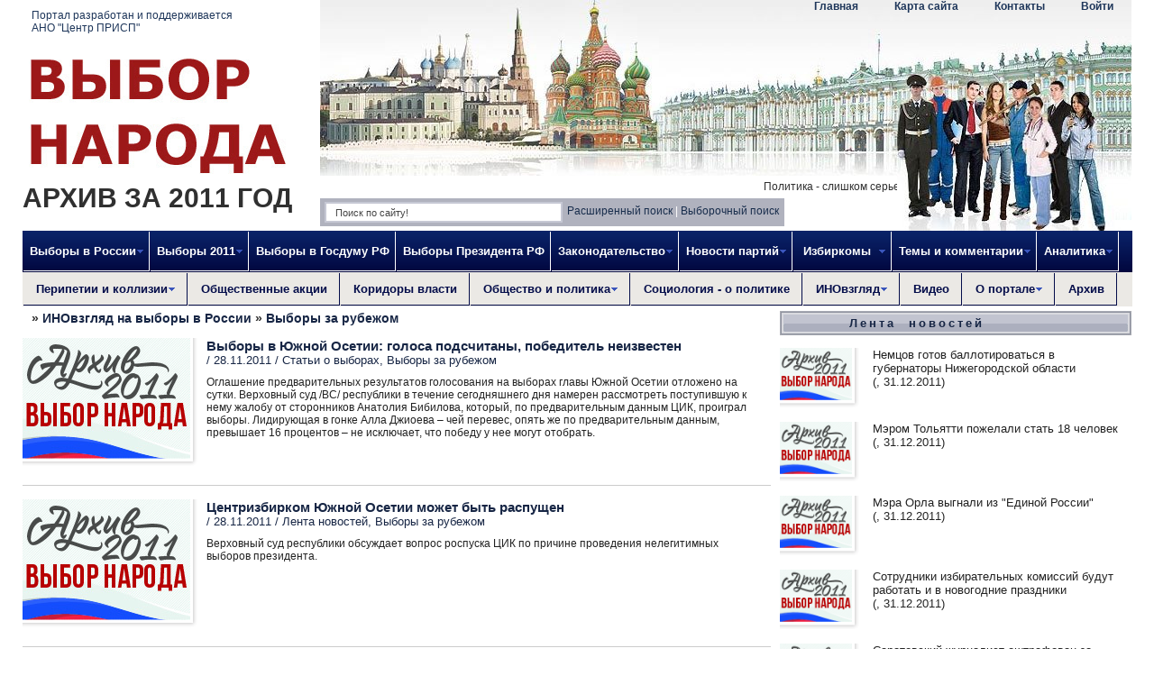

--- FILE ---
content_type: text/html
request_url: http://2011.vybor-naroda.org/inovzgliad/vyboryzarubezhom/page/4/
body_size: 10589
content:
<!DOCTYPE html PUBLIC "-//W3C//DTD XHTML 1.0 Transitional//EN" "http://www.w3.org/TR/xhtml1/DTD/xhtml1-transitional.dtd">
<html xmlns="http://www.w3.org/1999/xhtml">
<head>
	<meta http-equiv="Content-Type" content="text/html; charset=windows-1251" />
<title>Выборы за рубежом &raquo; Страница 4</title>
<meta name="description" content="" />
<meta name="keywords" content="" />
<meta name="generator" content="DataLife Engine (http://dle-news.ru)" />
<link rel="search" type="application/opensearchdescription+xml" href="http://2011.vybor-naroda.org/engine/opensearch.php" title="" />
<link rel="alternate" type="application/rss+xml" title="" href="http://2011.vybor-naroda.org/inovzgliad/vyboryzarubezhom/rss.xml" />
<script type="text/javascript" src="/engine/classes/js/jquery.js"></script>
<script type="text/javascript" src="/engine/classes/js/jqueryui.js"></script>
<script type="text/javascript" src="/engine/classes/js/dle_js.js"></script>
<script type="text/javascript" src="/engine/classes/highslide/highslide.js"></script>
	<link rel="stylesheet" href="/templates/world-news/css/style.css" type="text/css" />
	<meta http-equiv="X-UA-Compatible" content="IE=EmulateIE7" /> 
	<!--[if lte IE 7]>
	<link rel="stylesheet" href="/templates/world-news/css/style-ie.css" type="text/css" />
	<![endif]-->
	<!--[if IE 8]>
	<link rel="stylesheet" href="/templates/world-news/css/style-ie8.css" type="text/css" />
	<![endif]-->
	<!--[if IE 6]>
	<script src="/templates/world-news/js/DD_belatedPNG.js"></script>
	<script>
		DD_belatedPNG.fix('.logo');
	</script>
	<![endif]-->
	<script type="text/javascript" src="/templates/world-news/js/script.js"></script>
<script type="text/javascript">$(function() {$('.map').maphilight();});</script>
<script type="text/javascript" src="/templates/world-news/js/tooltip.js"></script>
<style type="text/css">
#tooltip{background:#FFFFFF;Z-index:999;border:1px solid #666666;color:#333333;font:menu;margin:10px;padding:3px 5px;position:absolute;visibility:hidden}

.dot_big {
Z-index:1;
position:absolute;
display:block;
width:9px;height:9px;
background:url('/templates/world-news/images/map/dots/big.png') left top no-repeat;
}
.dot_small {
Z-index:1;
position:absolute;
display:block;
width:9px;height:9px;
background:url('/templates/world-news/images/map/dots/small.png') left top no-repeat;
}
</style>
	<script type="text/javascript">
function clickText1()
{
obj_div1=document.getElementById("n1");
obj_div2=document.getElementById("n2");
obj_div3=document.getElementById("n3");
obj_div4=document.getElementById("n4");
obj_div5=document.getElementById("n5");

obj_div1.style.display="block";

obj_div2.style.display="none";
obj_div3.style.display="none";
obj_div4.style.display="none";
obj_div5.style.display="none";
}
function clickText2()
{
obj_div1=document.getElementById("n1");
obj_div2=document.getElementById("n2");
obj_div3=document.getElementById("n3");
obj_div4=document.getElementById("n4");
obj_div5=document.getElementById("n5");

obj_div2.style.display="block";

obj_div1.style.display="none";
obj_div3.style.display="none";
obj_div4.style.display="none";
obj_div5.style.display="none";
}
function clickText3()
{
obj_div1=document.getElementById("n1");
obj_div2=document.getElementById("n2");
obj_div3=document.getElementById("n3");
obj_div4=document.getElementById("n4");
obj_div5=document.getElementById("n5");

obj_div3.style.display="block";

obj_div1.style.display="none";
obj_div2.style.display="none";
obj_div4.style.display="none";
obj_div5.style.display="none";
}
function clickText4()
{
obj_div1=document.getElementById("n1");
obj_div2=document.getElementById("n2");
obj_div3=document.getElementById("n3");
obj_div4=document.getElementById("n4");
obj_div5=document.getElementById("n5");

obj_div4.style.display="block";

obj_div1.style.display="none";
obj_div2.style.display="none";
obj_div3.style.display="none";
obj_div5.style.display="none";
}
function clickText5()
{
obj_div1=document.getElementById("n1");
obj_div2=document.getElementById("n2");
obj_div3=document.getElementById("n3");
obj_div4=document.getElementById("n4");
obj_div5=document.getElementById("n5");

obj_div5.style.display="block";

obj_div1.style.display="none";
obj_div2.style.display="none";
obj_div3.style.display="none";
obj_div4.style.display="none";
}
function clickText7()
{
obj_div6=document.getElementById("t1");
obj_div7=document.getElementById("t2");

obj_div6.style.display="none";
obj_div7.style.display="block";
}
function clickText8()
{
obj_div8=document.getElementById("vot");
if (obj_div8.style.display=="block")
obj_div8.style.display="none";
else
obj_div8.style.display="block";
}
function clickText9()
{
obj_div9=document.getElementById("ent");
if (obj_div9.style.display=="block")
obj_div9.style.display="none";
else
obj_div9.style.display="block";
}
</script>
</head>
<body>
<div id="loading-layer" style="display:none"><div id="loading-layer-text">Загрузка. Пожалуйста, подождите...</div></div>
<script language="javascript" type="text/javascript">
<!--
var dle_root       = '/';
var dle_admin      = '';
var dle_login_hash = '';
var dle_group      = 5;
var dle_skin       = 'world-news';
var dle_wysiwyg    = 'no';
var quick_wysiwyg  = '0';
var dle_act_lang   = ["Да", "Нет", "Ввод", "Отмена", "Сохранить"];
var menu_short     = 'Быстрое редактирование';
var menu_full      = 'Полное редактирование';
var menu_profile   = 'Просмотр профиля';
var menu_send      = 'Отправить сообщение';
var menu_uedit     = 'Админцентр';
var dle_info       = 'Информация';
var dle_confirm    = 'Подтверждение';
var dle_prompt     = 'Ввод информации';
var dle_req_field  = 'Заполните все необходимые поля';
var dle_del_agree  = 'Вы действительно хотите удалить? Данное действие невозможно будет отменить';
var dle_complaint  = 'Укажите текст вашей жалобы для администрации:';
var dle_big_text   = 'Выделен слишком большой участок текста.';
var dle_orfo_title = 'Укажите комментарий для администрации к найденной грамматической ошибке';
var dle_p_send     = 'Отправить';
var dle_p_send_ok  = 'Уведомление успешно отправлено';
var dle_save_ok    = 'Изменения успешно сохранены.';
var dle_del_news   = 'Удалить статью';
var allow_dle_delete_news   = false;
//-->
</script><script language="javascript" type="text/javascript">  
<!--  
	hs.graphicsDir = '/engine/classes/highslide/graphics/';
	hs.outlineType = 'rounded-white';
	hs.numberOfImagesToPreload = 0;
	hs.showCredits = false;
	
	hs.lang = {
		loadingText :     'Загрузка...',
		playTitle :       'Просмотр слайдшоу (пробел)',
		pauseTitle:       'Пауза',
		previousTitle :   'Предыдущее изображение',
		nextTitle :       'Следующее изображение',
		moveTitle :       'Переместить',
		closeTitle :      'Закрыть (Esc)',
		fullExpandTitle : 'Развернуть до полного размера',
		restoreTitle :    'Кликните для закрытия картинки, нажмите и удерживайте для перемещения',
		focusTitle :      'Сфокусировать',
		loadingTitle :    'Нажмите для отмены'
	};
	
//-->
</script>
<center><div style="width:1230px;">
<div class="c-topnews" id="ent" style="display:none;margin:17px 0 0 1050px;width:180px;height:140px;position:absolute;">

								
                              
									<div>	
										<form method="post" onsubmit="javascript:showBusyLayer()" action=''>
										Логин: <input name="login_name" type="text" class="login-input-text" title="Ваше имя на сайте" />
										Пароль: <input name="login_password" type="password" class="login-input-text" title="Ваш пароль" />
										<input onclick="submit();" type="image" class="enter" src="/templates/world-news/images/ent.png" value="вход" /><input name="login" type="hidden" id="login" value="submit" />
										</form>
									</div>
                                
</div>
<div class="fraza"><marquee scrollamount="1" scrolldelay="2">Политика - слишком серьезное дело, чтобы доверять ее политикам. - <b>Шарль де Голь</b></marquee></div>
<div class="search-block">
	<form onSubmit="javascript: showBusyLayer()" method="post" class="f-abs">
		<input type="hidden" name="do" value="search"><input type="hidden" name="subaction" value="search" />
		<input name="story" type="text" class="form-text" value="Поиск по сайту!" onblur="if(this.value=='') this.value='Поиск по сайту!';" onfocus="if(this.value=='Поиск по сайту!') this.value='';" title="наберите Ваш запрос и нажмите enter" />
	</form>
	<div class="sadvmain"><a href="/index.php?do=search&mode=advanced">Расширенный поиск</a><font color=#FFF> |&nbsp;</font></div><div class="sadvmainn"><a href="/search.html">Выборочный поиск</a></div>
		</div>

<div class="head">
<div style="float:left;text-align:left;">
<div class="linkstopleft">
<a href="http://prisp.ru">Портал разработан и поддерживается<br> АНО "Центр ПРИСП"</a>
</div>
	<a href="http://vybor-naroda.org/" class="logo"></a>
		<div style="margin-top:10px;">
	<span style="font-size:30px;font-weight:bold;">АРХИВ ЗА 2011 ГОД</span>
	</div>
	
	<!-- ОПРОС
	<div style="width:300px;margin-top:10px;margin-bottom:4px;padding-bottom:5px;display:block;background:#BB132D;">
	<div style="float:left;padding:0px 13px 0px 13px;background:#FFF;font-weight:bold;font-size:13px;margin-top:5px;margin-left:7px;">НАШ ОПРОС:</div><a href="#" onClick="clickText8()"><img style="float:right;margin-top:8px;margin-right:8px;border:0;" src="/templates/world-news/images/gal.gif"></a><br><br>
	<div class="topopros">
	<a href="#" onClick="clickText8()">Как вы считаете, выборы глав регионов должны проходить:</a>
	</div>
		
	</div>
	-->

</div>
	<div class="shapka">
	<div class="sh1"><div class="linkstopright"><a href="#" onClick="clickText9()">Войти</a><a href="/contacts.html">Контакты</a><a href="/sitemap.html">Карта сайта</a><a href="http://vybor-naroda.org/">Главная</a></div></div>
	<div class="sh2"></div>
	<div class="sh3"></div>
	
	

	</div>
	
</div>

<!-- Start PureCSSMenu.com MENU -->
<ul class="pureCssMenu pureCssMenum">
	<li class="pureCssMenui0"><a class="pureCssMenui0" href="/vyboryvrf/"><span>Выборы в России</span><![if gt IE 6]></a><![endif]><!--[if lte IE 6]><table><tr><td><![endif]-->
	<ul class="pureCssMenum">
		<li class="pureCssMenui"><a class="pureCssMenui" href="/vybory2011/"><span>Выборы 2011</span><![if gt IE 6]></a><![endif]><!--[if lte IE 6]><table><tr><td><![endif]-->
		<ul class="pureCssMenum">
			<li class="pureCssMenui"><a class="pureCssMenui" href="/federalvyborygd2011/">Выборы в Госдуму РФ</a></li>
			<li class="pureCssMenui"><a class="pureCssMenui" href="/regionalvyb2011/">Региональные</a></li>
			<li class="pureCssMenui"><a class="pureCssMenui" href="/mestnyevybory2011/">Местные</a></li>
			<li class="pureCssMenui"><a class="pureCssMenui" href="/obshaiainfovybory2011/">Общая информация</a></li>
			<li class="pureCssMenui"><a class="pureCssMenui" href="/edinyden2011/">Единый день голосования</a></li>
		</ul>
		<!--[if lte IE 6]></td></tr></table></a><![endif]--></li>
		
		<li class="pureCssMenui"><a class="pureCssMenui" href="/regiony.html">Список регионов</a></li>
		<li class="pureCssMenui"><a class="pureCssMenui" href="http://arhiv.vybor-naroda.org" target="_blank">Архив выборов</a></li>
	</ul>
	<!--[if lte IE 6]></td></tr></table></a><![endif]--></li>
	<li class="pureCssMenui0"><a class="pureCssMenui0" href="/vybory2011/"><span>Выборы 2011</span><![if gt IE 6]></a><![endif]><!--[if lte IE 6]><table><tr><td><![endif]-->
	<ul class="pureCssMenum">
			<li class="pureCssMenui"><a class="pureCssMenui" href="/federalvyborygd2011/">Выборы в Госдуму РФ</a></li>
			<li class="pureCssMenui"><a class="pureCssMenui" href="/regionalvyb2011/">Региональные</a></li>
			<li class="pureCssMenui"><a class="pureCssMenui" href="/mestnyevybory2011/">Местные</a></li>
			<li class="pureCssMenui"><a class="pureCssMenui" href="/obshaiainfovybory2011/">Общая информация</a></li>
		<li class="pureCssMenui"><a class="pureCssMenui" href="/edinyden2011/">Единый день голосования</a></li>
		<li class="pureCssMenui"><a class="pureCssMenui" href="/regiony.html">Список регионов</a></li>
	</ul>
	<!--[if lte IE 6]></td></tr></table></a><![endif]--></li>
	<li class="pureCssMenui0"><a class="pureCssMenui0" href="/federalvyborygd2011/">Выборы в Госдуму РФ</a></li>
	<li class="pureCssMenui0"><a class="pureCssMenui0" href="/presidentrf/">Выборы Президента РФ</a></li>
	<li class="pureCssMenui0"><a class="pureCssMenui0" href="/izbirzakonodatelstvo/"><span>Законодательство</span><![if gt IE 6]></a><![endif]><!--[if lte IE 6]><table><tr><td><![endif]-->
	<ul class="pureCssMenum">
		<li class="pureCssMenui"><a class="pureCssMenui" href="/izbirzakregions/">Избирательное законодательство в регионах</a></li>
		<li class="pureCssMenui"><a class="pureCssMenui" href="/zakonoproektyovyborah/">Обсуждение законопроектов о выборах</a></li>
	</ul>
	<!--[if lte IE 6]></td></tr></table></a><![endif]--></li>
	<li class="pureCssMenui0"><a class="pureCssMenui0" href="/novostipartiy/"><span>Новости партий</span><![if gt IE 6]></a><![endif]><!--[if lte IE 6]><table><tr><td><![endif]-->
	<ul class="pureCssMenum">
		<li class="pureCssMenui"><a class="pureCssMenui" href="/programmy/">Программы и программные заявления</a></li>
		<li class="pureCssMenui"><a class="pureCssMenui" href="/officmeropriatia/">Официальные мероприятия</a></li>
		<li class="pureCssMenui"><a class="pureCssMenui" href="/partiynyekadry/">Партийные кадры</a></li>
		<li class="pureCssMenui"><a class="pureCssMenui" href="/vnutripartkonflikty/">Внутрипартийные конфликты</a></li>
	</ul>
	<!--[if lte IE 6]></td></tr></table></a><![endif]--></li>
	<li class="pureCssMenui0"><a class="pureCssMenui0" href="/novostiizbir/"><span>&nbsp;Избиркомы&nbsp;&nbsp;</span><![if gt IE 6]></a><![endif]><!--[if lte IE 6]><table><tr><td><![endif]-->
	<ul class="pureCssMenum">
		<li class="pureCssMenui"><a class="pureCssMenui" href="/regionizbirkomnews/">Новости региональных избиркомов</a></li>
		<li class="pureCssMenui"><a class="pureCssMenui" href="/novosticik/">Новости ЦИК</a></li>
	</ul>
	<!--[if lte IE 6]></td></tr></table></a><![endif]--></li>
	<li class="pureCssMenui0"><a class="pureCssMenui0" href="/themesandcomments/"><span>Темы и комментарии</span><![if gt IE 6]></a><![endif]><!--[if lte IE 6]><table><tr><td><![endif]-->
	<ul class="pureCssMenum">
		<li class="pureCssMenui"><a class="pureCssMenui" href="/editorcol/">Колонка редакции</a></li>
		<li class="pureCssMenui"><a class="pureCssMenui" href="/themesandcomments/expplosh/">Экспертная площадка</a></li>
		<li class="pureCssMenui"><a class="pureCssMenui" href="/themesandcomments/daycomment/">Комментарий  дня</a></li>
	</ul>
	<!--[if lte IE 6]></td></tr></table></a><![endif]--></li>
	<li class="pureCssMenui0"><a class="pureCssMenui0" href="/analitics/"><span>Аналитика</span><![if gt IE 6]></a><![endif]><!--[if lte IE 6]><table><tr><td><![endif]-->
	<ul class="pureCssMenum">
		<li class="pureCssMenui"><a class="pureCssMenui" href="/strategiirazvitia/">Стратегии</a></li>
		<li class="pureCssMenui"><a class="pureCssMenui" href="/politrefleksia/">Рефлексия</a></li>
		<li class="pureCssMenui"><a class="pureCssMenui" href="/infografika/">Инфографика</a></li>
	</ul>
	<!--[if lte IE 6]></td></tr></table></a><![endif]--></li>
</ul>
<a id="pcm" href="http://www.purecssmenu.com/">CSS Drop Down Menu by PureCSSMenu.com</a>
<!-- End PureCSSMenu.com MENU -->




<!-- Start pureCssMenudown.com MENU -->
<ul class="pureCssMenudown pureCssMenudownm">
	<li class="pureCssMenudowni0"><a class="pureCssMenudowni0" href="/peripetiiikollizii/"><span>Перипетии и коллизии</span><![if gt IE 6]></a><![endif]><!--[if lte IE 6]><table><tr><td><![endif]-->
	<ul class="pureCssMenudownm">
		<li class="pureCssMenudowni"><a class="pureCssMenudowni" href="/delasemeynye/">Дела семейные</a></li>
		<li class="pureCssMenudowni"><a class="pureCssMenudowni" href="/delaugolovnye/">Дела судебные</a></li>
		<li class="pureCssMenudowni"><a class="pureCssMenudowni" href="/skandaly/">Скандалы</a></li>
		<li class="pureCssMenudowni"><a class="pureCssMenudowni" href="/biznesivybory/">Бизнес и выборы</a></li>
	</ul>
	<!--[if lte IE 6]></td></tr></table></a><![endif]--></li>
	<li class="pureCssMenudowni0"><a class="pureCssMenudowni0" href="/obsh_akcii/">Общественные акции</a></li>
	<li class="pureCssMenudowni0"><a class="pureCssMenudowni0" href="/kor_vlasti/">Коридоры власти</a><!--[if lte IE 6]><table><tr><td><![endif]--></li>
	
	<li class="pureCssMenudowni0"><a class="pureCssMenudowni0" href="/obsh_polit/"><span>Общество и политика</span><![if gt IE 6]></a><![endif]><!--[if lte IE 6]><table><tr><td><![endif]-->
	<ul class="pureCssMenudownm">
		<li class="pureCssMenudowni"><a class="pureCssMenudowni" href="/anonsygk/">Анонсы и события</a></li>
		<li class="pureCssMenudowni"><a class="pureCssMenudowni" href="/nkovpolitike/"/>Общественные организации</a></li>
		<li class="pureCssMenudowni"><a class="pureCssMenudowni" href="/bezogranicheniy/">«Без ограниченных возможностей»</a></li>
		<li class="pureCssMenudowni"><a class="pureCssMenudowni" href="/livepolitics/">ЖЖивая политика</a></li>
		<li class="pureCssMenudowni"><a class="pureCssMenudowni" href="/goriachielinii/">Горячие линии</a></li>
		<li class="pureCssMenudowni"><a class="pureCssMenudowni" href="/ogk/">О Гражданском контроле</a></li>
	</ul>
	<!--[if lte IE 6]></td></tr></table></a><![endif]--></li>
	<li class="pureCssMenudowni0"><a class="pureCssMenudowni0" href="/sociologiaopolitike/">Социология - о политике</a></li>
	<li class="pureCssMenudowni0"><a class="pureCssMenudowni0" href="/inovzgliad/"><span>ИНОвзгляд</span><![if gt IE 6]></a><![endif]><!--[if lte IE 6]><table><tr><td><![endif]-->
	<ul class="pureCssMenudownm">
		<li class="pureCssMenudowni"><a class="pureCssMenudowni" href="/vyboryzarubezhom/">Выборы за рубежом</a></li>
		<li class="pureCssMenudowni"><a class="pureCssMenudowni" href="/pronas/"/>Они про нас</a></li>
		<li class="pureCssMenudowni"><a class="pureCssMenudowni" href="/unih/"/>Выборы у них</a></li>

	</ul>
	<!--[if lte IE 6]></td></tr></table></a><![endif]--></li>
	<li class="pureCssMenudowni0"><a class="pureCssMenudowni0" href="/video/">Видео</a></li>
	<li class="pureCssMenudowni0"><a class="pureCssMenudowni0" href="/about.html"><span>О портале</span><![if gt IE 6]></a><![endif]><!--[if lte IE 6]><table><tr><td><![endif]-->
	<ul class="pureCssMenudownm">
		<li class="pureCssMenudowni"><a class="pureCssMenudowni" href="/contacts.html">Контакты</a></li>
		<li class="pureCssMenudowni"><a class="pureCssMenudowni" href="/partners.html">Наши партнеры</a></li>
	</ul>
	<!--[if lte IE 6]></td></tr></table></a><![endif]--></li>
	<li class="pureCssMenudowni0"><a class="pureCssMenudowni0" href="#" target="_blank">Архив</a>
	<ul class="pureCssMenudownm">
		<li class="pureCssMenudowni"><a class="pureCssMenudowni" href="http://arhiv.vybor-naroda.org/">2009-2011 гг.</a></li>
		<li class="pureCssMenudowni"><a class="pureCssMenudowni" href="http://2011.vybor-naroda.org/">2011 год</a></li>
		<li class="pureCssMenudowni"><a class="pureCssMenudowni" href="http://2012.vybor-naroda.org/"/>2012 год</a></li>
		<li class="pureCssMenudowni"><a class="pureCssMenudowni" href="http://2013.vybor-naroda.org/"/>2013 год</a></li>
		<li class="pureCssMenudowni"><a class="pureCssMenudowni" href="http://2014-2015.vybor-naroda.org/"/>2014-2015 года</a></li>
		<li class="pureCssMenudowni"><a class="pureCssMenudowni" href="http://2015-2016.vybor-naroda.org/"/>2015-2016 года</a></li>

	</ul></li>
</ul>
<a id="pcmdown" href="http://www.pureCssMenudown.com/">CSS Drop Down Menu by pureCssMenudown.com</a>
<!-- End pureCssMenudown.com MENU -->





<table class="main-table" border=0 cellpadding="0" cellspacing="0">
	<tr>
		<td class="td-for-content" valign="top">
		<div id="vot" style="display:none;"></div>

	<div style="font-weight:bold; font-size:14px; text-align:left; padding-left:10px;"><span id='dle-speedbar'><a href="http://2011.vybor-naroda.org/"></a> &raquo; <a href="http://2011.vybor-naroda.org/inovzgliad/">ИНОвзгляд на выборы в России</a> &raquo; <a href="http://2011.vybor-naroda.org/inovzgliad/vyboryzarubezhom/">Выборы за рубежом</a></span></div>
<br>
















		
		<div id='dle-content'><div class="short-1">
		<table border=0 cellpadding=0 cellspacing=0 marginheight=0 marginwidth-0>
		<tr>
		<td>
		<div class="short-1-img"><!--TBegin--><a href="http://2011.vybor-naroda.org/uploads/posts/archieve-min.jpg" onclick="return hs.expand(this)" ><img src="/uploads/posts/archieve-min.jpg" /></a><!--TEnd--></div>
		</td>
		<td align=left valign=top>
		<div class="short-1-title" style="text-align:left;">
		<a href="http://2011.vybor-naroda.org/stovyborah/9123-vybory-v-yuzhnoy-osetii-golosa-podschitany-pobeditel-neizvesten.html">Выборы в Южной Осетии: голоса подсчитаны, победитель неизвестен</a><br>
		<span class="sourcedate" style="text-align:left;">
/ 28.11.2011 / <a href="http://2011.vybor-naroda.org/stovyborah/">Статьи о выборах</a>, <a href="http://2011.vybor-naroda.org/inovzgliad/vyboryzarubezhom/">Выборы за рубежом</a></span>
		</div>
		<div class="short-1-text">
				<a href="http://2011.vybor-naroda.org/stovyborah/9123-vybory-v-yuzhnoy-osetii-golosa-podschitany-pobeditel-neizvesten.html"><div id="news-id-9123" style="display:inline;">Оглашение предварительных результатов голосования на выборах главы Южной Осетии отложено на сутки. Верховный суд /ВС/ республики в течение сегодняшнего дня намерен рассмотреть поступившую к нему жалобу от сторонников Анатолия Бибилова, который, по предварительным данным ЦИК, проиграл выборы. Лидирующая в гонке Алла Джиоева – чей перевес, опять же по предварительным данным, превышает 16 процентов – не исключает, что победу у нее могут отобрать. <br /></div></a>
		</div>
		</td>
		</tr>
		</table>
	<div style="clear: both; height: 1px;"></div>
</div>
<div style="clear: both; height: 10px;"></div>

<div style="margin-bottom:15px;border-bottom: 1px solid #CCCCCC;"></div><div class="short-1">
		<table border=0 cellpadding=0 cellspacing=0 marginheight=0 marginwidth-0>
		<tr>
		<td>
		<div class="short-1-img"><!--TBegin--><a href="http://2011.vybor-naroda.org/uploads/posts/archieve-min.jpg" onclick="return hs.expand(this)" ><img src="/uploads/posts/archieve-min.jpg" /></a><!--TEnd--></div>
		</td>
		<td align=left valign=top>
		<div class="short-1-title" style="text-align:left;">
		<a href="http://2011.vybor-naroda.org/lentanovostey/9118-centrizbirkom-yuzhnoy-osetii-mozhet-byt-raspuschen.html">Центризбирком Южной Осетии может быть распущен</a><br>
		<span class="sourcedate" style="text-align:left;">
/ 28.11.2011 / <a href="http://2011.vybor-naroda.org/lentanovostey/">Лента новостей</a>, <a href="http://2011.vybor-naroda.org/inovzgliad/vyboryzarubezhom/">Выборы за рубежом</a></span>
		</div>
		<div class="short-1-text">
				<a href="http://2011.vybor-naroda.org/lentanovostey/9118-centrizbirkom-yuzhnoy-osetii-mozhet-byt-raspuschen.html"><div id="news-id-9118" style="display:inline;">Верховный суд республики обсуждает вопрос роспуска ЦИК по причине проведения нелегитимных выборов президента.<br /><br /></div></a>
		</div>
		</td>
		</tr>
		</table>
	<div style="clear: both; height: 1px;"></div>
</div>
<div style="clear: both; height: 10px;"></div>

<div style="margin-bottom:15px;border-bottom: 1px solid #CCCCCC;"></div><div class="short-1">
		<table border=0 cellpadding=0 cellspacing=0 marginheight=0 marginwidth-0>
		<tr>
		<td>
		<div class="short-1-img"><!--TBegin--><a href="http://2011.vybor-naroda.org/uploads/posts/archieve-min.jpg" onclick="return hs.expand(this)" ><img src="/uploads/posts/archieve-min.jpg" /></a><!--TEnd--></div>
		</td>
		<td align=left valign=top>
		<div class="short-1-title" style="text-align:left;">
		<a href="http://2011.vybor-naroda.org/stovyborah/9114-bibilov-zayavil-o-nalichii-dokazatelstv-davleniya-na-cik-yuzhnoy-osetii.html">Бибилов заявил о наличии доказательств давления на ЦИК Южной Осетии</a><br>
		<span class="sourcedate" style="text-align:left;">
/ 28.11.2011 / <a href="http://2011.vybor-naroda.org/stovyborah/">Статьи о выборах</a>, <a href="http://2011.vybor-naroda.org/inovzgliad/vyboryzarubezhom/">Выборы за рубежом</a></span>
		</div>
		<div class="short-1-text">
				<a href="http://2011.vybor-naroda.org/stovyborah/9114-bibilov-zayavil-o-nalichii-dokazatelstv-davleniya-na-cik-yuzhnoy-osetii.html"><div id="news-id-9114" style="display:inline;">Кандидат в президенты Южной Осетии Алла Джиоева заявляет о своей безоговорочной победе во втором туре президентских выборов. Однако кандидат в президенты Южной Осетии Анатолий Бибилов не согласен оглашенными ЦИК предварительными результатами, но обещает принять любое решение Верховного суда, даже если оно будет и не в его пользу. Грузия назвала выборы в Южной Осетии запланированное в Кремле "мероприятием".<br /></div></a>
		</div>
		</td>
		</tr>
		</table>
	<div style="clear: both; height: 1px;"></div>
</div>
<div style="clear: both; height: 10px;"></div>

<div style="margin-bottom:15px;border-bottom: 1px solid #CCCCCC;"></div><div class="short-1">
		<table border=0 cellpadding=0 cellspacing=0 marginheight=0 marginwidth-0>
		<tr>
		<td>
		<div class="short-1-img"><!--TBegin--><a href="http://2011.vybor-naroda.org/uploads/posts/archieve-min.jpg" onclick="return hs.expand(this)" ><img src="/uploads/posts/archieve-min.jpg" /></a><!--TEnd--></div>
		</td>
		<td align=left valign=top>
		<div class="short-1-title" style="text-align:left;">
		<a href="http://2011.vybor-naroda.org/stovyborah/9089-bibilov-schitaet-dannye-cik-nedostovernymi-no-primet-lyuboe-reshenie-vs.html">Бибилов считает данные ЦИК недостоверными, но примет любое решение ВС</a><br>
		<span class="sourcedate" style="text-align:left;">
/ 28.11.2011 / <a href="http://2011.vybor-naroda.org/stovyborah/">Статьи о выборах</a>, <a href="http://2011.vybor-naroda.org/inovzgliad/vyboryzarubezhom/">Выборы за рубежом</a></span>
		</div>
		<div class="short-1-text">
				<a href="http://2011.vybor-naroda.org/stovyborah/9089-bibilov-schitaet-dannye-cik-nedostovernymi-no-primet-lyuboe-reshenie-vs.html"><div id="news-id-9089" style="display:inline;">Кандидат в президенты Южной Осетии, глава МЧС Анатолий Бибилов считает недостоверными публикуемые ЦИКом результаты президентских выборов, но обещает принять любое решение Верховного суда, даже если оно будет и не в его пользу.<br /></div></a>
		</div>
		</td>
		</tr>
		</table>
	<div style="clear: both; height: 1px;"></div>
</div>
<div style="clear: both; height: 10px;"></div>

<div style="margin-bottom:15px;border-bottom: 1px solid #CCCCCC;"></div><div class="short-1">
		<table border=0 cellpadding=0 cellspacing=0 marginheight=0 marginwidth-0>
		<tr>
		<td>
		<div class="short-1-img"><!--TBegin--><a href="http://2011.vybor-naroda.org/uploads/posts/archieve-min.jpg" onclick="return hs.expand(this)" ><img src="/uploads/posts/archieve-min.jpg" /></a><!--TEnd--></div>
		</td>
		<td align=left valign=top>
		<div class="short-1-title" style="text-align:left;">
		<a href="http://2011.vybor-naroda.org/stovyborah/9077-shtaby-kandidatov-v-prezidenty-yuzhnoy-osetii-zayavlyayut-o-svoey-pobede.html">Штабы кандидатов в президенты Южной Осетии заявляют о своей победе</a><br>
		<span class="sourcedate" style="text-align:left;">
/ 28.11.2011 / <a href="http://2011.vybor-naroda.org/stovyborah/">Статьи о выборах</a>, <a href="http://2011.vybor-naroda.org/inovzgliad/vyboryzarubezhom/">Выборы за рубежом</a></span>
		</div>
		<div class="short-1-text">
				<a href="http://2011.vybor-naroda.org/stovyborah/9077-shtaby-kandidatov-v-prezidenty-yuzhnoy-osetii-zayavlyayut-o-svoey-pobede.html"><div id="news-id-9077" style="display:inline;">О победе во втором туре президентских выборов в Южной Осетии объявили штабы обоих кандидатов. Представители Анатолия Бибилова говорят о преимуществе в почти 7%, в штабе Аллы Джиоевой заявляют о перевесе в 5300 голосов.</div></a>
		</div>
		</td>
		</tr>
		</table>
	<div style="clear: both; height: 1px;"></div>
</div>
<div style="clear: both; height: 10px;"></div>

<div style="margin-bottom:15px;border-bottom: 1px solid #CCCCCC;"></div><div  class="basenavi">
	<span class="nprev"><a href="http://2011.vybor-naroda.org/inovzgliad/vyboryzarubezhom/page/3/"><img src="/templates/world-news/images/spacer.gif" border=0 title="Назад" alt="Назад" /></a></span>
	<span class="navigation"><a href="http://2011.vybor-naroda.org/inovzgliad/vyboryzarubezhom/">1</a> <a href="http://2011.vybor-naroda.org/inovzgliad/vyboryzarubezhom/page/2/">2</a> <a href="http://2011.vybor-naroda.org/inovzgliad/vyboryzarubezhom/page/3/">3</a> <span>4</span> <a href="http://2011.vybor-naroda.org/inovzgliad/vyboryzarubezhom/page/5/">5</a> <a href="http://2011.vybor-naroda.org/inovzgliad/vyboryzarubezhom/page/6/">6</a> <a href="http://2011.vybor-naroda.org/inovzgliad/vyboryzarubezhom/page/7/">7</a> <a href="http://2011.vybor-naroda.org/inovzgliad/vyboryzarubezhom/page/8/">8</a> <a href="http://2011.vybor-naroda.org/inovzgliad/vyboryzarubezhom/page/9/">9</a> <a href="http://2011.vybor-naroda.org/inovzgliad/vyboryzarubezhom/page/10/">10</a> <span class="nav_ext">...</span> <a href="http://2011.vybor-naroda.org/inovzgliad/vyboryzarubezhom/page/27/">27</a></span>
	<span class="nnext"><a href="http://2011.vybor-naroda.org/inovzgliad/vyboryzarubezhom/page/5/"><img src="/templates/world-news/images/spacer.gif" border=0 title="Вперёд" alt="Вперед" /></a></span>
</div></div>
				
				
		
		
		

		<div class="bottomban"></div>
		</td>
<!--НАЧАЛО ПРАВОЙ КОЛОНКИ--->		
		<td class="td-for-other" valign="top" align="left">
		
	
		<table width=100% cellpadding="0" cellspacing="0" marginheight="0" marginwidth="0" >
		<tr>
		<td height=27px width=7px background="/templates/world-news/images/str_left.gif" style="background-position:top; background-repeat:no-repeat;"></td>
			<td background="/templates/world-news/images/str_center.gif" align="left" style="background-position:top; background-repeat:repeat-x; padding-left:70px; color:#1E365A;font-size:10pt;font-weight:bold;word-spacing:7px;letter-spacing:3px;"><a href="/lentanovostey/">Лента новостей</a></td>
		<td height=27px width=7px background="/templates/world-news/images/str_right.gif" style="background-position:top; background-repeat:no-repeat;"></td>
		</tr>
		</table>
		<br>
		<div class="short-4">
		<table border=0 cellpadding=0 cellspacing=0 marginheight=0 marginwidth-0>
		<tr>
		<td>
		<div class="short-4-img"><!--TBegin--><a href="http://2011.vybor-naroda.org/uploads/posts/archieve-min.jpg" onclick="return hs.expand(this)" ><img src="/uploads/posts/archieve-min.jpg" /></a><!--TEnd--></div>
		</td>
		<td align=left valign=top>
		<div class="short-4-title" style="text-align:left;">
		<a href="http://2011.vybor-naroda.org/lentanovostey/11077-nemcov-gotov-ballotirovatsya-v-gubernatory-nizhegorodskoy-oblasti.html">Немцов готов баллотироваться в губернаторы Нижегородской области</a><br>
		<span class="sourcedate" style="text-align:left;">(, 31.12.2011)</span>
		</div>
		</td>
		</tr>
		</table>
	<div style="clear: both; height: 1px;"></div>
</div>
<div style="clear: both; height: 10px;"></div><div class="short-4">
		<table border=0 cellpadding=0 cellspacing=0 marginheight=0 marginwidth-0>
		<tr>
		<td>
		<div class="short-4-img"><!--TBegin--><a href="http://2011.vybor-naroda.org/uploads/posts/archieve-min.jpg" onclick="return hs.expand(this)" ><img src="/uploads/posts/archieve-min.jpg" /></a><!--TEnd--></div>
		</td>
		<td align=left valign=top>
		<div class="short-4-title" style="text-align:left;">
		<a href="http://2011.vybor-naroda.org/lentanovostey/11079-merom-tolyatti-pozhelali-stat-18-chelovek.html">Мэром Тольятти пожелали стать 18 человек</a><br>
		<span class="sourcedate" style="text-align:left;">(, 31.12.2011)</span>
		</div>
		</td>
		</tr>
		</table>
	<div style="clear: both; height: 1px;"></div>
</div>
<div style="clear: both; height: 10px;"></div><div class="short-4">
		<table border=0 cellpadding=0 cellspacing=0 marginheight=0 marginwidth-0>
		<tr>
		<td>
		<div class="short-4-img"><!--TBegin--><a href="http://2011.vybor-naroda.org/uploads/posts/archieve-min.jpg" onclick="return hs.expand(this)" ><img src="/uploads/posts/archieve-min.jpg" /></a><!--TEnd--></div>
		</td>
		<td align=left valign=top>
		<div class="short-4-title" style="text-align:left;">
		<a href="http://2011.vybor-naroda.org/lentanovostey/11080-mera-orla-vygnali-iz-edinoy-rossii.html">Мэра Орла выгнали из "Единой России"</a><br>
		<span class="sourcedate" style="text-align:left;">(, 31.12.2011)</span>
		</div>
		</td>
		</tr>
		</table>
	<div style="clear: both; height: 1px;"></div>
</div>
<div style="clear: both; height: 10px;"></div><div class="short-4">
		<table border=0 cellpadding=0 cellspacing=0 marginheight=0 marginwidth-0>
		<tr>
		<td>
		<div class="short-4-img"><!--TBegin--><a href="http://2011.vybor-naroda.org/uploads/posts/archieve-min.jpg" onclick="return hs.expand(this)" ><img src="/uploads/posts/archieve-min.jpg" /></a><!--TEnd--></div>
		</td>
		<td align=left valign=top>
		<div class="short-4-title" style="text-align:left;">
		<a href="http://2011.vybor-naroda.org/lentanovostey/11211-sotrudniki-izbiratelnyh-komissiy-budut-rabotat-i-v-novogodnie-prazdniki.html">Сотрудники избирательных комиссий будут работать и в новогодние праздники</a><br>
		<span class="sourcedate" style="text-align:left;">(, 31.12.2011)</span>
		</div>
		</td>
		</tr>
		</table>
	<div style="clear: both; height: 1px;"></div>
</div>
<div style="clear: both; height: 10px;"></div><div class="short-4">
		<table border=0 cellpadding=0 cellspacing=0 marginheight=0 marginwidth-0>
		<tr>
		<td>
		<div class="short-4-img"><!--TBegin--><a href="http://2011.vybor-naroda.org/uploads/posts/archieve-min.jpg" onclick="return hs.expand(this)" ><img src="/uploads/posts/archieve-min.jpg" /></a><!--TEnd--></div>
		</td>
		<td align=left valign=top>
		<div class="short-4-title" style="text-align:left;">
		<a href="http://2011.vybor-naroda.org/lentanovostey/11073-saratovskiy-zhurnalist-oshtrafovan-za-organizaciyu-nesankcionirovannoy-akcii-10-dekabrya.html">Саратовский журналист оштрафован за организацию несанкционированной акции 10 декабря</a><br>
		<span class="sourcedate" style="text-align:left;">(, 30.12.2011)</span>
		</div>
		</td>
		</tr>
		</table>
	<div style="clear: both; height: 1px;"></div>
</div>
<div style="clear: both; height: 10px;"></div>
		<div style="text-align:right;font-weight:bold;padding:0 40px 5px 0;"><a href="/lentanovostey/">все новости...</a></div>
		<br>
		<table width=100% cellpadding="0" cellspacing="0" marginheight="0" marginwidth="0" >
		<tr>
		<td height=27px width=7px background="/templates/world-news/images/str_left.gif" style="background-position:top; background-repeat:no-repeat;"></td>
			<td background="/templates/world-news/images/str_center.gif" align="left" style="background-position:top; background-repeat:repeat-x; padding-left:70px; color:#1E365A;font-size:10pt;font-weight:bold;word-spacing:5px;letter-spacing:1px;"><a href="/novostipartiy/livepolitics/">ЖЖивая политика</a></td>
		<td height=27px width=7px background="/templates/world-news/images/str_right.gif" style="background-position:top; background-repeat:no-repeat;"></td>
		</tr>
		</table>
		<br>
		
		<div style="text-align:right;font-weight:bold;padding:0 40px 5px 0;">все новости <a href="/novostipartiy/livepolitics/">политической блогосферы...</a></div>
		<br/>
		<center><div style="border-top:1px solid #ACAFBE;border-bottom:1px solid #ACAFBE;padding-top:8px;padding-bottom:8px;"><a href="/spavochnikizbiratelia.html"><img align="center" src="/templates/world-news/images/sprizbir.jpg" border="0"></a></div></center>
		<br/>
		
		
		
		<table width=390px cellpadding="0" cellspacing="0" marginheight="0" marginwidth="0" >
		<tr>
		<td height=9px width=390px background="/templates/world-news/images/tegstop_sm.gif" style="background-position:top; background-repeat:no-repeat;"></td>
		</tr>
		<tr>
			<td background="/templates/world-news/images/tegsmiddle_sm.gif" align=left style="background-position:top; background-repeat:repeat-y; padding-left:15px;padding-right:25px;color:#FFFFFF;"></td>
			</tr>
		<tr>
		<td height=9px width=390px background="/templates/world-news/images/tegsbottom_sm.gif" style="background-position:top; background-repeat:no-repeat;"></td>
		</tr>
		</table>
		
		
		<div style="width:100%;float:left;margin-top:10px;;margin-bottom:7px;color:#9F142B; text-align:left;border-top:1px solid #ACAFBE;border-bottom:1px solid #ACAFBE;">
		<h2 style="margin-top:7px;">"Выбор Народа" в социальных сетях:</h2>
		<a href="http://www.facebook.com/profile.php?id=100002375827572" target="_blank"><img src="/uploads/banners/facebook.png" border="0" style="padding: 5px 5px 5px 5px;" alt="" /></a>
		<a href="http://twitter.com/#!/Vybor_naroda" target="_blank"><img src="/uploads/banners/twitter.png" border="0" style="padding: 5px 5px 5px 5px;" alt="" />
		</div>
		
		
		<div style="clear:both;"/>
		<hr color="#FFFFFF">
		
		<table width=100% cellpadding="0" cellspacing="0" marginheight="0" marginwidth="0" >
		<tr>
		<td height=27px width=7px background="/templates/world-news/images/str_left.gif" style="background-position:top; background-repeat:no-repeat;"></td>
			<td background="/templates/world-news/images/str_center.gif" align="left" style="background-position:top; background-repeat:repeat-x; padding-left:70px; color:#1E365A;font-size:10pt;font-weight:bold;word-spacing:5px;letter-spacing:1px;"><a href="/ogk/anonsygk/">Анонсы и события</a></td>
		<td height=27px width=7px background="/templates/world-news/images/str_right.gif" style="background-position:top; background-repeat:no-repeat;"></td>
		</tr>
		</table>
		<br>
		<div class="short-6">
		
		<div class="short-6-img"><!--TBegin--><a href="http://2011.vybor-naroda.org/uploads/posts/archieve-min.jpg" onclick="return hs.expand(this)" ><img src="/uploads/posts/archieve-min.jpg" /></a><!--TEnd--></div>
				<div class="short-6-title" style="text-align:left;">
		<a href="http://2011.vybor-naroda.org/stovyborah/10859-o-mitingah-i-ne-tolko.html">О митингах и не только</a><br>
		<span class="sourcedate" style="text-align:left;">(, 26.12.2011)</span>
		</div>
		<div class="short-6-text">
				<a href="http://2011.vybor-naroda.org/stovyborah/10859-o-mitingah-i-ne-tolko.html">Ассоциация «Гражданский контроль» стала соорганизатором молодежной дискуссии о современной политике. В понедельник в Общественной палате молодежь из различных НКО обсуждала парламентские выборы и обменивалась мнениями о недавних уличных акциях.</a>
		</div>
				
	<div style="clear: both; height: 1px;"></div>
</div>
<div style="clear: both; height: 10px;"></div>
		<div style="text-align:right;font-weight:bold;padding:0 40px 5px 0;"><a href="http://civilcontrol.ru/allnews.html">все новости ...</a></div>
		<div style="text-align:right;font-weight:bold;padding:0 40px 5px 0;"><a href="/anonsypartngk/">все новости наших партнеров ...</a></div>

		<div style="width:390px; height:280px; background: #62676D;margin-top:20px;">
		<span style="position:absolute;margin:5px 0 0 120px;font-weight:bold;font-size:16px;color: #FFFFFF; letter-spacing:5px;">КАЛЕНДАРЬ</span>
		<div style="position:absolute;display:block;margin:30px 0px 0px 185px; width:190px;height:200px;background: #FFFFFF;"></div>
		<div style="position:absolute;display:block;margin:30px 0px 0px 30px; width:100px;height:99px;"><a href="http://www.izbirkom.ru/region/izbirkom" target=_blank><img border=0 src="/templates/world-news/images/ciklogo.gif"></a></div>
		<span class="cikcalendar"><a href="http://www.izbirkom.ru/region/izbirkom" target=_blank>Календарь<br>выборов<br>на сайте<br>ЦИК</a></span>
		<div class="arhivcalendar"><a href="http://arhiv.vybor-naroda.org/" target=_blank>Архив публикаций на сайте "Выбор народа" за 2009-2011 гг.</a></div>
		</div>		
		
		</td>
	</tr>

</table>

<div style="clear: both;"></div>
<div class="footer">
	<div style="padding: 10px 10px 5px 10px;">
		<a href="/vyboryvrf/">Выборы в России</a> |
		<a href="/vybory2013/">Выборы 2013</a> |
		<a href="/federalvyborygd2011/">Выборы в Госдуму РФ</a> |
		<a href="/presidentrf/">Выборы президента РФ</a> |
		<a href="/izbirzakonodatelstvo/">Законодательство</a> |
		<a href="/novostipartiy/">Новости общества и партий</a> |
		<a href="/novostiizbir/">Избиркомы</a> |
		<a href="/themesandcomments/">Темы и комментарии</a> |
		<a href="/analitics/">Аналитика</a> |
		<a href="/peripetiiikollizii/">Перипетии и Коллизии</a> |
		<a href="/obsh_akcii/">Общественные акции</a> |
		<a href="/kor_vlasti/">Коридоры власти</a> |
		<a href="/obsh_polit/">Общество и политика</a> |
		<a href="/sociologiaopolitike/">Социология в политике</a> |
		<a href="/inovzgliad/">Иновзгляд</a> |
		<a href="/video/">Видео</a> |
		<a href="/about.html">О портале</a> |
		<a href="http://arhiv.vybor-naroda.org/" target="_blank">Архив</a>
		<div style="padding-top: 5px;">
			<span style="margin-left:150px;line-height:40px;">Copyright 2011. <a href="/">Выбор народа</a></span>
		
		
		
		<div style="float:right;margin-top:-10px;">


<!--LiveInternet counter--><script type="text/javascript">
document.write("<a href='//www.liveinternet.ru/click' "+
"target=_blank><img src='//counter.yadro.ru/hit?t14.6;r"+
escape(document.referrer)+((typeof(screen)=="undefined")?"":
";s"+screen.width+"*"+screen.height+"*"+(screen.colorDepth?
screen.colorDepth:screen.pixelDepth))+";u"+escape(document.URL)+
";"+Math.random()+
"' alt='' title='LiveInternet: показано число просмотров за 24"+
" часа, посетителей за 24 часа и за сегодня' "+
"border='0' width='88' height='31'><\/a>")
</script><!--/LiveInternet-->

<!-- Rating Mail.ru counter -->
<script type="text/javascript">
var _tmr = window._tmr || (window._tmr = []);
_tmr.push({id: "3154967", type: "pageView", start: (new Date()).getTime()});
(function (d, w, id) {
  if (d.getElementById(id)) return;
  var ts = d.createElement("script"); ts.type = "text/javascript"; ts.async = true; ts.id = id;
  ts.src = "https://top-fwz1.mail.ru/js/code.js";
  var f = function () {var s = d.getElementsByTagName("script")[0]; s.parentNode.insertBefore(ts, s);};
  if (w.opera == "[object Opera]") { d.addEventListener("DOMContentLoaded", f, false); } else { f(); }
})(document, window, "topmailru-code");
</script><noscript><div>
<img src="https://top-fwz1.mail.ru/counter?id=3154967;js=na" style="border:0;position:absolute;left:-9999px;" alt="Top.Mail.Ru" />
</div></noscript>
<!-- //Rating Mail.ru counter -->

<!-- Rating Mail.ru logo -->
<a href="https://top.mail.ru/jump?from=3154967">
<img src="https://top-fwz1.mail.ru/counter?id=3154967;t=332;l=1" style="border:0;" height="18" width="88" alt="Top.Mail.Ru" /></a>
<!-- //Rating Mail.ru logo -->

<!-- HotLog -->
<span id="hotlog_counter"></span>
<span id="hotlog_dyn"></span>
<script type="text/javascript">
var hot_s = document.createElement('script');
hot_s.type = 'text/javascript'; hot_s.async = true;
hot_s.src = 'http://js.hotlog.ru/dcounter/2585029.js';
hot_d = document.getElementById('hotlog_dyn');
hot_d.appendChild(hot_s);
</script>
<noscript>
<a href="http://click.hotlog.ru/?2585029" target="_blank"><img
src="http://hit5.hotlog.ru/cgi-bin/hotlog/count?s=2585029&amp;im=79" border="0"
alt="HotLog"></a>
</noscript>
<!-- /HotLog -->

<!-- Yandex.Metrika informer -->
<a href="http://metrika.yandex.ru/stat/?id=8160544&amp;from=informer"
target="_blank" rel="nofollow"><img src="//bs.yandex.ru/informer/8160544/3_0_FFFFFFFF_FFFFFFFF_0_pageviews"
style="width:88px; height:31px; border:0;" alt="Яндекс.Метрика" title="Яндекс.Метрика: данные за сегодня (просмотры, визиты и уникальные посетители)" /></a>
<!-- /Yandex.Metrika informer -->

<!-- Yandex.Metrika counter -->
<div style="display:none;"><script type="text/javascript">
(function(w, c) {
    (w[c] = w[c] || []).push(function() {
        try {
            w.yaCounter8160544 = new Ya.Metrika({id:8160544,
                    clickmap:true,
                    accurateTrackBounce:true});
        }
        catch(e) { }
    });
})(window, "yandex_metrika_callbacks");
</script></div>
<script src="//mc.yandex.ru/metrika/watch.js" type="text/javascript" defer="defer"></script>
<noscript><div><img src="//mc.yandex.ru/watch/8160544" style="position:absolute; left:-9999px;" alt="" /></div></noscript>
<!-- /Yandex.Metrika counter -->

				</div>
		
		
		
		
		</div>

				
	</div>
</div>

</div>
</center>
<!--[if IE 6]>
ВНИМАНИЕ! Вы используете устаревшую версию браузера! НАСТОЯТЕЛЬНО рекомендуем вам обновить Ваш браузер для правильного отображения сайта!!!
<![endif]-->
</body>
</html>
<!-- DataLife Engine Copyright SoftNews Media Group (http://dle-news.ru) -->
